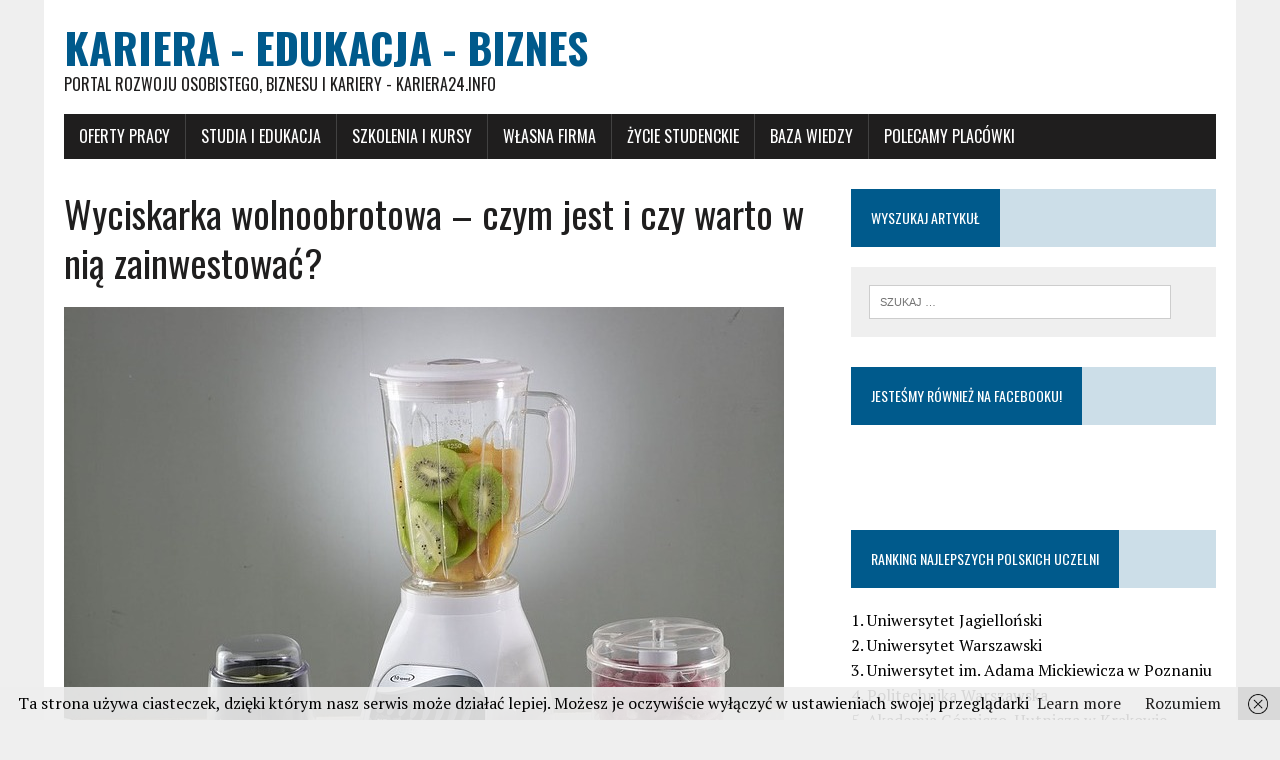

--- FILE ---
content_type: text/html
request_url: https://www.kariera24.info/wyciskarka-wolnoobrotowa-czym-jest-i-czy-warto-w-nia-zainwestowac/
body_size: 7447
content:
<!DOCTYPE html>
<html class="no-js" lang="pl-PL">
<head>
<meta charset="UTF-8">
<title>Wyciskarka wolnoobrotowa &#8211; czym jest i czy warto w nią zainwestować? | Kariera - Edukacja - Biznes</title>
<meta name="viewport" content="width=device-width, initial-scale=1.0">
<meta name="google-site-verification" content="v5bPqhklqw9Ypbmk3-DapmUWsHbrt9rLouokdNw6xec" />
<link rel="profile" href="https://gmpg.org/xfn/11" />
<link rel="pingback" href="https://www.kariera24.info/xmlrpc.php" />
<meta name="google-site-verification" content="bRv9iayHZPurlcPrrqUqTnf5ldJ006E3k2uQWukxpXY" />
<link rel="alternate" type="application/rss+xml" title="Kariera - Edukacja - Biznes &raquo; Kanał z wpisami" href="https://www.kariera24.info/feed/" />
<link rel="alternate" type="application/rss+xml" title="Kariera - Edukacja - Biznes &raquo; Kanał z komentarzami" href="https://www.kariera24.info/comments/feed/" />
<link rel="alternate" type="application/rss+xml" title="Kariera - Edukacja - Biznes &raquo; Wyciskarka wolnoobrotowa &#8211; czym jest i czy warto w nią zainwestować? Kanał z komentarzami" href="https://www.kariera24.info/wyciskarka-wolnoobrotowa-czym-jest-i-czy-warto-w-nia-zainwestowac/feed/" />
<link rel='stylesheet' id='widgetopts-styles-css'  href='https://www.kariera24.info/wp-content/plugins/widget-options/assets/css/widget-options.css' type='text/css' media='all' />
<link rel='stylesheet' id='display-authors-widget-styles-css'  href='https://www.kariera24.info/wp-content/plugins/display-authors-widget/css/display-authors-widget.css?ver=20141604' type='text/css' media='all' />
<link rel='stylesheet' id='mh-google-fonts-css'  href='//fonts.googleapis.com/css?family=Oswald:400,700,300|PT+Serif:400,400italic,700,700italic' type='text/css' media='all' />
<link rel='stylesheet' id='mh-font-awesome-css'  href='https://www.kariera24.info/wp-content/themes/mh_newsdesk_lite/includes/font-awesome.min.css' type='text/css' media='all' />
<link rel='stylesheet' id='mh-style-css'  href='https://www.kariera24.info/wp-content/themes/mh_newsdesk_lite/style.css?ver=1.0.0' type='text/css' media='all' />
<link rel='stylesheet' id='decent-comments-widget-css'  href='https://www.kariera24.info/wp-content/plugins/decent-comments/css/decent-comments-widget.css' type='text/css' media='all' />
<script>if (document.location.protocol != "https:") {document.location = document.URL.replace(/^http:/i, "https:");}</script><script type='text/javascript' src='https://www.kariera24.info/wp-includes/js/jquery/jquery.js?ver=1.11.1'></script>
<script type='text/javascript' src='https://www.kariera24.info/wp-includes/js/jquery/jquery-migrate.min.js?ver=1.2.1'></script>
<script type='text/javascript' src='https://www.kariera24.info/wp-content/themes/mh_newsdesk_lite/js/scripts.js?ver=4.0.38'></script>
<link rel="EditURI" type="application/rsd+xml" title="RSD" href="https://www.kariera24.info/xmlrpc.php?rsd" />
<link rel="wlwmanifest" type="application/wlwmanifest+xml" href="https://www.kariera24.info/wp-includes/wlwmanifest.xml" /> 
<link rel='prev' title='Pieczątki firmowe – mała rzecz, a wielkie korzyści!' href='https://www.kariera24.info/pieczatki-firmowe-mala-rzecz-a-wielkie-korzysci/' />
<link rel='next' title='Samsung zmorą dla serwisów' href='https://www.kariera24.info/samsung-zmora-dla-serwisow/' />
<meta name="generator" content="WordPress 4.0.38" />
<style type="text/css">
			.featuredComment-comment { margin: 20px auto; }
			.featuredComment-comment-content { margin: 3px auto 5px;}
			.featuredComment-cite { display: block; text-align: left; line-height: 1em;}
			.featuredComment-cite:after { content: "."; display: block; height: 0; clear: both; visibility: hidden; }
				.featuredComment-gravatar {float: right; padding: 0px 5px;}
				.featuredComment-author {float: right;}
			.featuredComment-pager { }
			.featuredComment-next { padding: 5px; }
			.featuredComment-prev { padding: 5px; }
		  </style><meta name="description" content="Ponieważ wielu z nas szuka zdrowszych sposobów na to, by cieszyć się jedzeniem, wyciskanie soków stało się najnowszym trendem, po tym jak" />
<link rel="canonical" href="https://www.kariera24.info/wyciskarka-wolnoobrotowa-czym-jest-i-czy-warto-w-nia-zainwestowac/" />
  <meta property="og:title" content="Wyciskarka wolnoobrotowa &#8211; czym jest i czy warto w nią zainwestować?" />
  <meta property="og:type" content="blog" />
  <meta property="og:description" content="Ponieważ wielu z nas szuka zdrowszych sposobów na to, by cieszyć się jedzeniem, wyciskanie soków stało się najnowszym trendem, po &amp;hellip;" />
  	<meta property="og:image" content="https://www.kariera24.info/wp-content/uploads/2018/11/blender-10933_960_720.jpg" />
  <meta property="og:url" content="https://www.kariera24.info/wyciskarka-wolnoobrotowa-czym-jest-i-czy-warto-w-nia-zainwestowac/" />
  <meta property="og:site_name" content="Kariera - Edukacja - Biznes" />
  <meta name="twitter:title" content="Wyciskarka wolnoobrotowa &#8211; czym jest i czy warto w nią zainwestować?" />
  <meta name="twitter:card" content="summary_large_image" />
  <meta name="twitter:description" content="Ponieważ wielu z nas szuka zdrowszych sposobów na to, by cieszyć się jedzeniem, wyciskanie soków stało się najnowszym trendem, po &amp;hellip;" />
  <meta name="twitter:image" content="https://www.kariera24.info/wp-content/uploads/2018/11/blender-10933_960_720.jpg" />
  <meta name="twitter:url" content="https://www.kariera24.info/wyciskarka-wolnoobrotowa-czym-jest-i-czy-warto-w-nia-zainwestowac/" />
      
<!--[if lt IE 9]>
<script src="https://css3-mediaqueries-js.googlecode.com/svn/trunk/css3-mediaqueries.js"></script>
<![endif]-->
	<style type="text/css">.recentcomments a{display:inline !important;padding:0 !important;margin:0 !important;}</style>
</head>
<body data-rsssl=1 class="single single-post postid-3226 single-format-standard custom-background mh-right-sb">

<div id="fb-root"></div>
<script>(function(d, s, id) {
  var js, fjs = d.getElementsByTagName(s)[0];
  if (d.getElementById(id)) return;
  js = d.createElement(s); js.id = id;
  js.src = "//connect.facebook.net/pl_PL/sdk.js#xfbml=1&version=v2.3&appId=930789106971212";
  fjs.parentNode.insertBefore(js, fjs);
}(document, 'script', 'facebook-jssdk'));</script>




<div id="mh-wrapper">
<header class="mh-header">
	<div class="header-wrap clearfix">
		<a href="https://www.kariera24.info/" title="Kariera - Edukacja - Biznes" rel="home">
<div class="logo-wrap" role="banner">
<div class="logo">
<h1 class="logo-title">Kariera - Edukacja - Biznes</h1>
<h2 class="logo-tagline">Portal rozwoju osobistego, biznesu i kariery - kariera24.info</h2>
</div>
</div>
</a>
	</div>
	<div class="header-menu clearfix">
		<nav class="main-nav clearfix">
			<div class="menu-menu-1-container"><ul id="menu-menu-1" class="menu"><li id="menu-item-12" class="menu-item menu-item-type-taxonomy menu-item-object-category menu-item-has-children menu-item-12"><a href="https://www.kariera24.info/category/oferty-pracy/">Oferty pracy</a>
<ul class="sub-menu">
	<li id="menu-item-42" class="menu-item menu-item-type-custom menu-item-object-custom menu-item-42"><a title="Oferty pracy w Bielsku" href="http://www.placpigal.pl">Bielsko-Biała</a></li>
	<li id="menu-item-43" class="menu-item menu-item-type-custom menu-item-object-custom menu-item-43"><a title="Oferty pracy w Katowicach" href="http://www.kopalniapracy.pl">Katowice</a></li>
	<li id="menu-item-63" class="menu-item menu-item-type-custom menu-item-object-custom menu-item-63"><a href="http://www.oto-praca.pl/category/oferty-pracy/">Inne oferty pracy</a></li>
</ul>
</li>
<li id="menu-item-14" class="menu-item menu-item-type-taxonomy menu-item-object-category menu-item-14"><a href="https://www.kariera24.info/category/studia-edukacja-nauka/">Studia i Edukacja</a></li>
<li id="menu-item-15" class="menu-item menu-item-type-taxonomy menu-item-object-category menu-item-15"><a href="https://www.kariera24.info/category/szkolenia-i-kursy/">Szkolenia i Kursy</a></li>
<li id="menu-item-16" class="menu-item menu-item-type-taxonomy menu-item-object-category menu-item-16"><a href="https://www.kariera24.info/category/wlasna-firma/">Własna firma</a></li>
<li id="menu-item-17" class="menu-item menu-item-type-taxonomy menu-item-object-category menu-item-17"><a href="https://www.kariera24.info/category/zycie-studenckie/">Życie studenckie</a></li>
<li id="menu-item-18" class="menu-item menu-item-type-taxonomy menu-item-object-category menu-item-18"><a href="https://www.kariera24.info/category/baza-wiedzy/">Baza wiedzy</a></li>
<li id="menu-item-198" class="menu-item menu-item-type-taxonomy menu-item-object-category menu-item-198"><a href="https://www.kariera24.info/category/polecamy-placowki/">Polecamy placówki</a></li>
</ul></div>		</nav>
	</div>
</header><div class="mh-section mh-group">
	<div id="main-content" class="mh-content">
							<article id="post-3226" class="post-3226 post type-post status-publish format-standard has-post-thumbnail category-wypoczynek">
	<header class="entry-header clearfix">
		<h1 class="entry-title">Wyciskarka wolnoobrotowa &#8211; czym jest i czy warto w nią zainwestować?</h1>
			</header>
	
<div class="entry-thumbnail">
<img width="720" height="437" src="https://www.kariera24.info/wp-content/uploads/2018/11/blender-10933_960_720-720x437.jpg" class="attachment-content-single wp-post-image" alt="blender-10933_960_720" /></div>
	<p class="entry-meta">
<span class="entry-meta-author author">Autor: <a class="fn" href="https://www.kariera24.info/author/monika-gach/">Monika</a></span>
<span class="entry-meta-date updated">20 listopada 2018</span>
</p>
	<div class="entry-content clearfix">
		<p align="justify"><strong>Ponieważ wielu z nas szuka zdrowszych sposobów na to, by cieszyć się jedzeniem, wyciskanie soków stało się najnowszym trendem, po tym jak wszyscy ludzie zaczęli już od dłuższego czasu doceniać właściwości smakowe i zdrowotne tego napoju. W dzisiejszych czasach wszystko może być „zsokowane” i jest na to wiele sposobów. Niektórzy używają mikserów, inni wolą urządzenia wykonane specjalnie do wyciskania soku.</strong></p>
<p align="justify">Ty też możesz wybrać bardziej popularną metodę szybkiego wyciskania soku, która wykorzystuje urządzenia oparte na wirówce lub mniej zrozumiałą, ale zdobywającą popularność – wyciskarkę, która wyróżnia się metodą powolnego wyciskania soku.</p>
<h2 align="justify">Wolnoobrowa wyciskarka do soków i jej specyfika</h2>
<p align="justify">Mechanizm tradycyjnej maszyny do wyciskania soków w porównaniu z powolnym wyciskaniem soku w wyciskarce mocno się różni. Przy pomocy klasycznej sokowirówki owoce lub warzywa są rozrywane za pomocą wirujących ostrzy. Sok jest następnie ekstrahowany z masy włóknistej przez wirowanie z dużą prędkością, wytwarzając ciecz, która została pozbawiona masy celulozowej i włókna. Za pomocą wyciskarki do soków wyciska się sok i oddziela. W przypadku tych wolnoobrotowych sokowirówek wytwarza się więcej soku i jest mniej pozostałości niż w przypadku sokowirówek odśrodkowych o dużej prędkości.</p>
<p align="justify">Wielką korzyścią jest to, że można użyć mniej owoców i warzyw, aby uzyskać pożądaną objętość sokowirówki. Wyciskarka wolnobrotowa może wydobywać więcej soku ze swoich produktów, oszczędzając pieniądze.</p>
<p align="justify">Picie soków ze względów dietetycznych lub jako sposób na przygotowanie zdrowego, smacznego napoju to świetny pomysł na codzienną dawkę owoców i warzyw. Wyciskanie można wykonać prawie z dowolnego owocu lub warzyw. Jest to również świetny sposób, aby zachęcić dzieci do picia warzyw, w przeciwnym razie uniknęłyby ich jedzenia. Możesz również użyć takiej wyciskarki jako okazji do skosztowania innych warzyw, których nie lubisz jeść w innej formie. Typowe wyciskanie soku jest dość szybkie i głośne. Powolne staje się coraz bardziej popularne, ponieważ wyciskarki:</p>
<ul>
<li>
<p align="justify">działają znacznie ciszej</p>
</li>
<li>
<p align="justify">produkują sok lepszej jakości.</p>
</li>
</ul>
<p align="justify">Klasyczna sokowirówka oddziela sok od miazgi, jak również usuwa to, co powszechnie uważa się za najważniejszą część owocu: włókno. Korzyści dietetyczne wynikające z tego co daje <a href="http://ranking-wyciskarek-wolnoobrotowych.p/">wyciskarka wolnoobrotowa opinie</a> są nieograniczone i chociaż spożywanie owoców w ich pierwotnej formie jest niezmiennie bezkonkurencyjne to powolne wyciskanie soku jest na drugim miejscu. Wielu krytyków soków twierdzi, że ich picie jest bez sensu – bo nie ma w nich najważniejszej części warzyw i owoców, która jest włóknem. Argument ten przestaje być aktualny, gdy zerknie się na ranking wyciskarek wolnoobrotowych. Jedną z korzyści płynących z wyciskania jest oczyszczanie organizmu. Zwiększenie spożycia błonnika to świetny sposób na uwolnienie organizmu z toksyn i pozyskanie dla lepszego zdrowia.</p>
<p align="justify">Wśród wielu ważnych powodów picia takiego soku, jest kilka zalet charakterystycznych tylko dla wyciskarki, jak niższy poziom hałasu. Wszyscy zbyt dobrze znamy głośne dźwięki blendera lub szybszych sokowirówek. Teraz można z tym skończyć!</p>
	</div>
</article>			<nav class="post-nav-wrap" role="navigation">
<ul class="post-nav clearfix">
<li class="post-nav-prev">
<a href="https://www.kariera24.info/pieczatki-firmowe-mala-rzecz-a-wielkie-korzysci/" rel="prev"><i class="fa fa-chevron-left"></i>Poprzedni artykuł</a></li>
<li class="post-nav-next">
<a href="https://www.kariera24.info/samsung-zmora-dla-serwisow/" rel="next">Następny artykuł<i class="fa fa-chevron-right"></i></a></li>
</ul>
</nav>
						

<script type="text/javascript" data-key="B012-B2AD-DA5C-6E1C-1gLu9H">
  var __nc_widgets = __nc_widgets || [];
  var __nc_j = __nc_j || null;
  __nc_widgets.push(['B012-B2AD-DA5C-6E1C-1gLu9H', 'kariera24.info', 'recommendation', 1, 1]);
  (function() {
    var __nc = document.createElement('script'); __nc.type = 'text/javascript'; __nc.async = true; __nc.id = 'Nextclick_Manager';
    __nc.src = '//nextclick.pl/widget/widget.recommendation.1.js';
    var s = document.getElementsByTagName('script')[0]; s.parentNode.insertBefore(__nc, s);
  })();
</script>



			<div class="comments-wrap">
<h4 class="comment-section-title"></h4>
</div>
								<div id="respond" class="comment-respond">
				<h3 id="reply-title" class="comment-reply-title">Skomentuj <small><a rel="nofollow" id="cancel-comment-reply-link" href="/wyciskarka-wolnoobrotowa-czym-jest-i-czy-warto-w-nia-zainwestowac/#respond" style="display:none;">Anuluj pisanie odpowiedzi</a></small></h3>
									<form action="https://www.kariera24.info/wp-comments-post.php" method="post" id="commentform" class="comment-form">
																			<p class="comment-notes">Twój adres email nie będzie widoczny.</p>							<p class="comment-form-author"><label for="author">Imię</label><span class="required">*</span><br/><input id="author" name="author" type="text" value="" size="30" aria-required='true' /></p>
<p class="comment-form-email"><label for="email">Email</label><span class="required">*</span><br/><input id="email" name="email" type="text" value="" size="30" aria-required='true' /></p>
<p class="comment-form-url"><label for="url">Strona www</label><br/><input id="url" name="url" type="text" value="" size="30" /></p>
												<p class="comment-form-comment"><label for="comment">Komentarz</label><br/><textarea id="comment" name="comment" cols="45" rows="5" aria-required="true"></textarea></p>												<p class="form-submit">
							<input name="submit" type="submit" id="submit" value="Opublikuj komentarz" />
							<input type='hidden' name='comment_post_ID' value='3226' id='comment_post_ID' />
<input type='hidden' name='comment_parent' id='comment_parent' value='0' />
						</p>
						
<!-- Anti-spam plugin v.5.5 wordpress.org/plugins/anti-spam/ -->
		<p class="antispam-group antispam-group-q" style="clear: both;">
			<label>Current ye@r <span class="required">*</span></label>
			<input type="hidden" name="antspm-a" class="antispam-control antispam-control-a" value="2025" />
			<input type="text" name="antspm-q" class="antispam-control antispam-control-q" value="5.5" autocomplete="off" />
		</p>
		<p class="antispam-group antispam-group-e" style="display: none;">
			<label>Leave this field empty</label>
			<input type="text" name="antspm-e-email-url-website" class="antispam-control antispam-control-e" value="" autocomplete="off" />
		</p>
					</form>
							</div><!-- #respond -->
						</div>
	<aside class="mh-sidebar">
	<div class="widget sb-widget clearfix"><h4 class="widget-title"><span>Wyszukaj artykuł</span></h4><form role="search" method="get" class="search-form" action="https://www.kariera24.info/">
				<label>
					<span class="screen-reader-text">Szukaj:</span>
					<input type="search" class="search-field" placeholder="Szukaj &hellip;" value="" name="s" title="Szukaj:" />
				</label>
				<input type="submit" class="search-submit" value="Szukaj" />
			</form></div><div class="widget sb-widget clearfix"><h4 class="widget-title"><span>Jesteśmy również na Facebooku!</span></h4>			<div class="textwidget"><div class="fb-page" data-href="https://www.facebook.com/pages/kariera24info/1556469217941947" data-hide-cover="false" data-show-facepile="true" data-show-posts="false"><div class="fb-xfbml-parse-ignore"><blockquote cite="https://www.facebook.com/pages/kariera24info/1556469217941947"><a href="https://www.facebook.com/pages/kariera24info/1556469217941947">kariera24.info</a></blockquote></div></div></div>
		</div><div class="widget sb-widget clearfix"><script async src="//pagead2.googlesyndication.com/pagead/js/adsbygoogle.js"></script>
<script>
     (adsbygoogle = window.adsbygoogle || []).push({
          google_ad_client: "ca-pub-0667931850989438",
          enable_page_level_ads: true
     });
</script></div><div class="widget sb-widget clearfix"><h4 class="widget-title"><span>Ranking najlepszych Polskich uczelni </span></h4>			<div class="textwidget">1. Uniwersytet Jagielloński	
<br />
2. Uniwersytet Warszawski	
<br />
3. Uniwersytet im. Adama Mickiewicza w Poznaniu
<br />
4. Politechnika Warszawska	
<br />
5. Akademia Górniczo-Hutnicza w Krakowie
<br />
6. Politechnika Wrocławska
<br />
7. Uniwersytet Wrocławski	
<br />
8. Szkoła Główna Handlowa w Warszawie	
<br />
9. Uniwersytet Medyczny  w Poznaniu	
<br />
10. Uniwersytet Mikołaja Kopernika w Toruniu	</div>
		</div><div class="widget sb-widget clearfix"><h4 class="widget-title"><span><a href="https://www.kariera24.info/category/poradniki/" class="widget-title-link">Najnowsze porady</a></span></h4>		<div class="mh-cp-widget clearfix">				<article class="cp-wrap cp-small clearfix">
					<div class="cp-thumb-small">
						<a href="https://www.kariera24.info/dlaczego-prezentacja-umiejetnosci/" title="Dlaczego cyfrowa prezentacja umiejętności stała się kluczowa"><img width="120" height="67" src="https://www.kariera24.info/wp-content/uploads/2025/01/unX3vk4etzizpjd-120x67.jpg" class="attachment-cp-thumb-small wp-post-image" alt="unX3vk4etzizpjd" /></a>
					</div>
					<p class="entry-meta"><span class="updated">20 listopada 2025</span></p>
					<h3 class="cp-title-small"><a href="https://www.kariera24.info/dlaczego-prezentacja-umiejetnosci/" title="Dlaczego cyfrowa prezentacja umiejętności stała się kluczowa" rel="bookmark">Dlaczego cyfrowa prezentacja umiejętności stała się kluczowa</a></h3>
				</article>
				<hr class="mh-separator">				<article class="cp-wrap cp-small clearfix">
					<div class="cp-thumb-small">
						<a href="https://www.kariera24.info/bezpiecznie-zweryfikowac-internecie/" title="Kupno motocykla online: Jak bezpiecznie znaleźć i zweryfikować ofertę w Internecie, nie ruszając się z domu"><img width="120" height="67" src="https://www.kariera24.info/wp-content/uploads/2025/07/honda-chopper-5940580_1280-120x67.jpg" class="attachment-cp-thumb-small wp-post-image" alt="honda-chopper-5940580_1280" /></a>
					</div>
					<p class="entry-meta"><span class="updated">8 lipca 2025</span></p>
					<h3 class="cp-title-small"><a href="https://www.kariera24.info/bezpiecznie-zweryfikowac-internecie/" title="Kupno motocykla online: Jak bezpiecznie znaleźć i zweryfikować ofertę w Internecie, nie ruszając się z domu" rel="bookmark">Kupno motocykla online: Jak bezpiecznie znaleźć i zweryfikować ofertę w Internecie, nie ruszając się z domu</a></h3>
				</article>
				<hr class="mh-separator">				<article class="cp-wrap cp-small clearfix">
					<div class="cp-thumb-small">
						<a href="https://www.kariera24.info/implanty-zebow-rozwazyc/" title="Czym są implanty zębów i kiedy warto je rozważyć?"><img width="120" height="67" src="https://www.kariera24.info/wp-content/uploads/2025/06/pexels-shiny-diamond-3762402-120x67.jpg" class="attachment-cp-thumb-small wp-post-image" alt="pexels-shiny-diamond-3762402" /></a>
					</div>
					<p class="entry-meta"><span class="updated">11 czerwca 2025</span></p>
					<h3 class="cp-title-small"><a href="https://www.kariera24.info/implanty-zebow-rozwazyc/" title="Czym są implanty zębów i kiedy warto je rozważyć?" rel="bookmark">Czym są implanty zębów i kiedy warto je rozważyć?</a></h3>
				</article>
				<hr class="mh-separator">		</div></div><div class="widget sb-widget clearfix"><h4 class="widget-title"><span>Szukaj pracy razem z nami</span></h4>			<div class="textwidget"><div style="text-align:center">
<iframe src="https://www.praca.pl/widget?h=cdbf25956855a403ff52ddc81fa865a6" scrolling="no" frameborder="0" style="border:none; overflow:hidden; width:350px; height:420px;" allowTransparency="true"></iframe>
</div>


</div>
		</div><div class="widget sb-widget clearfix"><h4 class="widget-title"><span><a href="https://www.kariera24.info/category/polecamy-placowki/" class="widget-title-link">Polecamy placówki</a></span></h4>		<div class="mh-fp-large-widget clearfix"><article class="post-9926 post type-post status-publish format-standard has-post-thumbnail category-polecamy-placowki content-lead">
	<div class="content-thumb content-lead-thumb">
		<a href="https://www.kariera24.info/mazurach-idealne-wypoczynek/" title="Hotel na Mazurach – idealne miejsce na wypoczynek"><img width="640" height="427" src="https://www.kariera24.info/wp-content/uploads/2024/12/restaurant-1837150_640.jpg" class="attachment-content-single wp-post-image" alt="restaurant-1837150_640" /></a>
	</div>
	<p class="entry-meta">
<span class="entry-meta-author author">Autor: <a class="fn" href="https://www.kariera24.info/author/anna-kretowska/">Anna Kretowska</a></span>
<span class="entry-meta-date updated">24 grudnia 2024</span>
</p>
	<h3 class="content-lead-title"><a href="https://www.kariera24.info/mazurach-idealne-wypoczynek/" title="Hotel na Mazurach – idealne miejsce na wypoczynek" rel="bookmark">Hotel na Mazurach – idealne miejsce na wypoczynek</a></h3>
	<div class="content-lead-excerpt">
		<p>Mazury, nazywane “Krainą Tysąca Jezior”, są jednym z najpiękniejszych regionów Polski. Przyciągają turystów z kraju i zza granicy swoimi malowniczymi krajobrazami, czystymi jeziorami i niezliczonymi atrakcjami przyrodniczymi. Wybór odpowiedniego miejsca na nocleg jest kluczowy, aby&#8230;</p>
			<a class="button" href="https://www.kariera24.info/mazurach-idealne-wypoczynek/">
		<span>Czytaj więcej</span>
	</a>	</div>
</article><hr class="mh-separator">
		</div></div><div class="widget sb-widget clearfix"><h4 class="widget-title"><span>Nasza redakcja</span></h4>			<div class="textwidget"><strong>Redaktor naczelny:</strong><br />
Tomasz Barański<br />
<br />
<strong>Redagowanie i korekta:</strong><br />
Magdalena Oczko<br />
<br />
<strong>Webmaster:</strong><br />
Stanisław Bączek<br /><br />

<strong>Adres redakcji:</strong><br />
Serwis Kariera24.info <br />
00-019 Warszawa<br />
Ul. Złota 8
<br />
<br />

<strong>Email:</strong><br />
<a href="mailto:masif@poczta.fm">Napisz maila</a>
<br />
Tel: 509-933-943
<br />
<br />
</div>
		</div><div class="widget sb-widget clearfix"><h4 class="widget-title"><span>Zobacz również </span></h4>			<div class="textwidget"><a href="https://www.rufus.pl">https://www.rufus.pl</a>
<br />
<a href="https://www.polskibiznes.info">Pomysły na biznes</a>
<br />
<a href="https://www.pracuj.pl/">Pracuj.pl</a>
<br />

</div>
		</div></aside>
</div>
</div>
<footer class="mh-footer">
	<div class="wrapper-inner">
		<p class="copyright">Prawa zastrzeżone 2025 | MH Newsdesk lite Platforma <a href="http://www.mhthemes.com/" rel="nofollow">MH Themes</a></p>
	</div>
</footer>
<div id='fb-root'></div><script>(function(d, s, id) { var js, fjs = d.getElementsByTagName(s)[0]; if (d.getElementById(id)) return; js = d.createElement(s); js.id = id; js.src = 'https://connect.facebook.net/pl_PL/all.js#xfbml=1'; fjs.parentNode.insertBefore(js, fjs); }(document, 'script', 'facebook-jssdk'));</script>
<script type='text/javascript' src='https://www.kariera24.info/wp-content/plugins/anti-spam/js/anti-spam-5.5.js'></script>
<script type='text/javascript' src='https://www.kariera24.info/wp-content/plugins/wf-cookie-consent/js/cookiechoices.min.js?ver=4.0.38'></script>
<script type='text/javascript' src='https://www.kariera24.info/wp-includes/js/comment-reply.min.js?ver=4.0.38'></script>
<script type="text/javascript">
	window._wfCookieConsentSettings = {"wf_cookietext":"Ta strona u\u017cywa ciasteczek, dzi\u0119ki kt\u00f3rym nasz serwis mo\u017ce dzia\u0142a\u0107 lepiej. Mo\u017cesz je oczywi\u015bcie wy\u0142\u0105czy\u0107 w ustawieniach swojej przegl\u0105darki","wf_dismisstext":"Rozumiem","wf_linktext":"Learn more","wf_linkhref":"https:\/\/www.kariera24.info\/przykladowa-strona\/","wf_position":"bottom","language":"pl"};
</script>


<script>
  (function(i,s,o,g,r,a,m){i['GoogleAnalyticsObject']=r;i[r]=i[r]||function(){
  (i[r].q=i[r].q||[]).push(arguments)},i[r].l=1*new Date();a=s.createElement(o),
  m=s.getElementsByTagName(o)[0];a.async=1;a.src=g;m.parentNode.insertBefore(a,m)
  })(window,document,'script','//www.google-analytics.com/analytics.js','ga');

  ga('create', 'UA-56383201-6', 'auto');
  ga('send', 'pageview');

</script>
</body>
</html><!-- WP Fastest Cache file was created in 0.053138971328735 seconds, on 24-12-25 3:03:56 -->

--- FILE ---
content_type: text/html; charset=UTF-8
request_url: https://www.praca.pl/widget?h=cdbf25956855a403ff52ddc81fa865a6
body_size: 2115
content:
    <html>
    <head>
        <title>Praca.pl - Oferty pracy - praca dla Ciebie od zaraz</title>
        <meta http-equiv="Content-Type" content="text/html; charset=utf-8" />
        <meta charset=utf-8>
        <meta http-equiv="Content-Language" content="pl">
        <meta http-equiv="X-UA-Compatible" content="IE=9" />
        <meta name="robots" content="noindex, follow">
    
        <link rel="stylesheet" type="text/css" href="/css/reset.css" />
    </head>
    <body>
        <div style='width: 350px; height: 420px; overflow: hidden; '>
            <style>
	.round { -moz-border-radius:12px; -webkit-border-radius:12px; border-radius:12px; behavior: url(/css/htc/pie/PIE.htc) }
	.round-top {
		-moz-top-left-border-radius:9px; -webkit-top-left-border-radius:9px; border-top-left-radius:9px;
		-moz-top-right-border-radius:9px; -webkit-top-right-border-radius:9px; border-top-right-radius:9px;
		behavior: url(/css/htc/pie/PIE.htc)
	}
	.round-bottom {
		-moz-bottom-left-border-radius:9px; -webkit-bottom-left-border-radius:9px; border-bottom-left-radius:9px;
		-moz-bottom-right-border-radius:9px; -webkit-bottom-right-border-radius:9px; border-bottom-right-radius:9px;
		behavior: url(/css/htc/pie/PIE.htc)
	}
	.shadow-inner { -moz-box-shadow: inset 0 0 9px #bbb; -webkit-box-shadow: inset 0 0 9px #bbb; box-shadow: inset 0 0 9px #bbb;}
	.shadow-outer {
		-moz-box-shadow: 5px 5px 9px rgba(68,68,68,0.4);
		-webkit-box-shadow: 5px 5px 9px rgba(68,68,68,0.4);
		box-shadow: 5px 5px 9px rgba(68,68,68,0.4);
		zoom: 1;
	}

	#pocc { padding: 7px 0px 14px 0px; }
	#pocc .viewport { overflow: hidden; position: relative; margin-right: 18px; height: 266px; }
	#pocc .overview { list-style: none; position: absolute; left: 0; top: 0; padding: 0; margin: 0; width: 100%; }
	#pocc .scrollbar{ position: relative; float: right; margin-right: 5px; padding: 2px 0px; width: 15px;
		border: 1px solid #bdbfbe; background: #e8e8e8; -moz-border-radius: 8px; -webkit-border-radius: 8px; border-radius: 8px; }
	#pocc .track { position: relative; height: 100%; width:15px; }
	#pocc .thumb { overflow: hidden; position: absolute; top: 0; left: 2px; width: 9px; height: 20px; cursor: pointer;
		background: #fff; border: 1px solid #c4c5c7; -moz-border-radius: 6px; -webkit-border-radius: 6px; border-radius: 6px; }
	#pocc .thumb .end { overflow: hidden; height: 5px; width: 25px; }
	#pocc .disable { display: none; }


	#prOglCnt { overflow: hidden; margin: 0px; width: 340px; }
	#prOglCnt #poch { height: 71px; }
		#prOglCnt #pocc { }
		#prOglCnt #poch .head { height: 48px; }
		#prOglCnt #poch .head .logo { float: right; margin-top: 9px; margin-right: 22px; width: 73px; height: 31px; }
		#prOglCnt #poch .title { padding-left: 10px; height: 22px; line-height: 22px; font-size: 12px; font-weight: 700; }
		#prOglCnt #pocc a:hover { text-decoration: none; }
			#prOglCnt #pocc #pr-log { margin: 0px 7px; padding: 5px 3px; }
			#prOglCnt #pocc #pr-log .pr-og { margin: 5px 0px; }
			#prOglCnt #pocc #pr-log .pr-og .topic a { font-weight: 700; }
			#prOglCnt #pocc #pr-log .pr-og .info { font-size: 11px; padding: 4px 0px }
			#prOglCnt #pocc #pr-log .more { text-align: right}
	#prOglCnt #pocf { height: 50px; }
		#prOglCnt #pocf form { padding-left: 18px; padding-top: 13px; white-space: nowrap; }
		#prOglCnt #pocf form input { padding: 0px 5px; height: 22px; font-size: 12px;}
		#prOglCnt #pocf form .query { width: 168px; border: 1px solid #e7e8ea; }
		#prOglCnt #pocf .submit { margin-left: 10px; width: 24px; border: none; }
</style>
<style>
	#prOglCnt { background:url(//www.praca.pl/img/widget/blue/footer.png) repeat-x bottom; font-family: Arial; }
	#prOglCnt #poch { border-left: 2px solid #e8e8e8; background: url(//www.praca.pl/img/widget/blue/head.png) repeat-x; }
		#prOglCnt #poch .head { }
			#prOglCnt #poch .head .logo { background: url(//www.praca.pl/img/widget/blue/logo.png) no-repeat; }
		#prOglCnt #poch .title { border-top: 1px solid #b8bbba; background: #e8e8e8; }
		#prOglCnt #pocc { border-left: 2px solid #e8e8e8; border-right: 2px solid #e8e8e8; background: #fff; }
			#prOglCnt #pocc a { color: #434343; font-size: 13px; text-decoration: none; }
			#prOglCnt #pocc a:hover { }
			#prOglCnt #pocc #pr-log .pr-og { border-bottom: 1px solid #d8d8d8 }
	#prOglCnt #pocf {
		border-bottom: 2px solid #1e7690;
		background:url(//www.praca.pl/img/widget/blue/footer.png) repeat-x;
	}
		#prOglCnt #pocf form .query { color: #a8a8a8 }
		#prOglCnt #pocf .submit { cursor: pointer; background: url(//www.praca.pl/img/widget/blue/lupa.png) no-repeat }
</style>
<!--[if lt IE 7]>
	<style>
		#prOglCnt #poch .head .logo {
			background: none;
			filter: progid:DXImageTransform.Microsoft.AlphaImageLoader(src='//www.praca.pl/img/widget/blue/logo.png', sizingMethod='scale');
		}
		#prOglCnt #pocf .submit {
			background: none;
			filter: progid:DXImageTransform.Microsoft.AlphaImageLoader(src='//www.praca.pl/img/widget/blue/lupa.png', sizingMethod='scale');
		}
	</style>
<![endif]-->
<div id="prOglCnt" class="round shadow-outer">
	<div id="poch" class="round-top">
	<div class="head"><div class="logo"> </div></div>
		<div class="title">Oferty pracy</div>
	</div>
	<div id="pocc" class="">
		<div class="scrollbar"><div class="track"><div class="thumb"><div class="end"></div></div></div></div>
		<div class="viewport">
			<div class="overview">
				<div id="pr-log">
					<div class='pr-og'>
						<h4 class='topic'><a href='//www.praca.pl/receptionist-m-k_10618649.html' target='_blank'>Receptionist (m/k)</a></h4>
						<div class='info'>
							<p></p>
							<p>mazowieckie, Warszawa, Mokotów</p>
							<p></p>
						</div>
					</div><div class='pr-og'>
						<h4 class='topic'><a href='//www.praca.pl/pracownik-gospodarczy-pracowniczka-gospodarcza_10599854.html' target='_blank'>Pracownik gospodarczy / Pracowniczka gospodarcza</a></h4>
						<div class='info'>
							<p></p>
							<p>dolnośląskie, Wrocław</p>
							<p></p>
						</div>
					</div><div class='pr-og'>
						<h4 class='topic'><a href='//www.praca.pl/pracownik-gospodarczy-pracowniczka-gospodarcza-brygadzista-brygadzistka_10599848.html' target='_blank'>Pracownik gospodarczy / Pracowniczka gospodarcza – Brygadzista / Brygadzistka</a></h4>
						<div class='info'>
							<p></p>
							<p>dolnośląskie, Wrocław</p>
							<p></p>
						</div>
					</div><div class='pr-og'>
						<h4 class='topic'><a href='//www.praca.pl/operator-wozka-widlowego_10568141.html' target='_blank'>Operator Wózka Widłowego</a></h4>
						<div class='info'>
							<p></p>
							<p>mazowieckie, Grodzisk Mazowiecki</p>
							<p></p>
						</div>
					</div><div class='pr-og'>
						<h4 class='topic'><a href='//www.praca.pl/sales-effectiveness-specialist_10568138.html' target='_blank'>Sales Effectiveness Specialist</a></h4>
						<div class='info'>
							<p></p>
							<p>mazowieckie, Warszawa</p>
							<p></p>
						</div>
					</div><div class='pr-og'>
						<h4 class='topic'><a href='//www.praca.pl/kierownik-kierowniczka-zespolu-ds-utrzymania-systemow-it_10527668.html' target='_blank'>Kierownik / Kierowniczka Zespołu ds. Utrzymania Systemów IT</a></h4>
						<div class='info'>
							<p></p>
							<p>kujawsko-pomorskie, Bydgoszcz</p>
							<p></p>
						</div>
					</div><div class='pr-og'>
						<h4 class='topic'><a href='//www.praca.pl/pracowniczka-pracownik-produkcji-lutowanie-elektroniki_10603031.html' target='_blank'>Pracowniczka / Pracownik produkcji – lutowanie elektroniki</a></h4>
						<div class='info'>
							<p></p>
							<p>Lubeka, Radeberg</p>
							<p></p>
						</div>
					</div><div class='pr-og'>
						<h4 class='topic'><a href='//www.praca.pl/psycholog-terapeuta-indywidualny_10577429.html' target='_blank'>Psycholog / Terapeuta indywidualny</a></h4>
						<div class='info'>
							<p></p>
							<p>łódzkie, Łódź</p>
							<p></p>
						</div>
					</div><div class='pr-og'>
						<h4 class='topic'><a href='//www.praca.pl/psycholog-terapeuta-indywidualny_10577432.html' target='_blank'>Psycholog / Terapeuta indywidualny</a></h4>
						<div class='info'>
							<p></p>
							<p>małopolskie, Kraków</p>
							<p></p>
						</div>
					</div><div class='pr-og'>
						<h4 class='topic'><a href='//www.praca.pl/psycholog-terapeuta-indywidualny_10577435.html' target='_blank'>Psycholog / Terapeuta indywidualny</a></h4>
						<div class='info'>
							<p></p>
							<p>wielkopolskie, Poznań</p>
							<p></p>
						</div>
					</div><div class='more'><a href='//www.praca.pl' target='_blank'>więcej podobnych ofert &raquo;</a></div>
				</div>
			</div>
		</div>
	</div>
	<div id="pocf" class="round-bottom">
		<form action='https://www.praca.pl/oferty-pracy.html' method='post' target="_blank">
			<input class="query" type='text' name='phrase[0][label]' value="Szukaj innych ofert" />
			<input class="submit" type='submit' value=' '/>
		</form>
	</div>
</div>
	<script type="text/javascript" src="//ajax.googleapis.com/ajax/libs/jquery/1.7.2/jquery.min.js"></script>
	<script type="text/javascript" src="//www.praca.pl/js/jquery/jquery.tinyscrollbar.min.js"></script>
<script type="text/javascript">
	$(document).ready(function() {
		$('#pocc').tinyscrollbar({sizethumb: 60});
	  	$('#pocf .query').click(function() { this.value = '';});
	});
</script>
        </div>
    </body>
    </html>

--- FILE ---
content_type: text/html; charset=utf-8
request_url: https://www.google.com/recaptcha/api2/aframe
body_size: 267
content:
<!DOCTYPE HTML><html><head><meta http-equiv="content-type" content="text/html; charset=UTF-8"></head><body><script nonce="9UbL-xjEFrCtJqDlaeBP0A">/** Anti-fraud and anti-abuse applications only. See google.com/recaptcha */ try{var clients={'sodar':'https://pagead2.googlesyndication.com/pagead/sodar?'};window.addEventListener("message",function(a){try{if(a.source===window.parent){var b=JSON.parse(a.data);var c=clients[b['id']];if(c){var d=document.createElement('img');d.src=c+b['params']+'&rc='+(localStorage.getItem("rc::a")?sessionStorage.getItem("rc::b"):"");window.document.body.appendChild(d);sessionStorage.setItem("rc::e",parseInt(sessionStorage.getItem("rc::e")||0)+1);localStorage.setItem("rc::h",'1768917402824');}}}catch(b){}});window.parent.postMessage("_grecaptcha_ready", "*");}catch(b){}</script></body></html>

--- FILE ---
content_type: text/javascript; charset=UTF-8
request_url: https://n1.nativeone.pl/widget/core.js?key=B012-B2AD-DA5C-6E1C-1gLu9H&type=1&domain=kariera24.info&loc=&url=https%3A%2F%2Fwww.kariera24.info%2Fwyciskarka-wolnoobrotowa-czym-jest-i-czy-warto-w-nia-zainwestowac%2F&location_url=https%3A%2F%2Fwww.kariera24.info%2Fwyciskarka-wolnoobrotowa-czym-jest-i-czy-warto-w-nia-zainwestowac%2F&is_mobile=false&lang=&cnt=1&ts=1768917402079&referer=https%3A%2F%2Fwww.kariera24.info%2Fwyciskarka-wolnoobrotowa-czym-jest-i-czy-warto-w-nia-zainwestowac%2F&status=0&live_preview_hash=&ms=77f0a1e3c79635b4f46f2b28c4468c54&
body_size: 3188
content:

var __no_data = __no_data || {};

__no_data['B012-B2AD-DA5C-6E1C-1gLu9H'] = {"session":{"status":"OK","data":{"l":"41735384066122976030594393783962965611025393:|RHVibGlu"},"path":",45459615","widget":{"version":1,"wildcard_cookie":false,"domain":"kariera24.info","width":600,"mixed_orientation_items_per_row":3,"unit_width":"px","title":"Przeczytaj dodatkowo:","items_count":6,"orientation":3,"advertisments_count":2,"color_css":".nowDesc {color: #555555 !important;}.noWidget {background-color: #ffffff !important;}.noWidget tr + tr .nowArticle, .nowFrame, .nowFooter {border-color: #ffffff !important;}.nowCaption, .nowCaption .nowPages, .nowCaption .nowPages .nowCurrentPage {background-color: #56587c !important; color: #ffffff !important;}.nowTitle{color: #56587c !important;}","clear":true,"status":2,"subtype":1,"custom_css":".noWidget {\r\n  background-color: transparent !important;\r\n  width: 100% !important;\r\n}\r\n.showCaption .nowCaption {\r\n\r\n    background-color: transparent !important;\r\n    font-family: \"Oswald\", Helvetica, Arial, sans-serif !important;\r\n    font-size: 24px !important;\r\n    font-weight: 400 !important;\r\n    color: rgb(31, 30, 30) !important;\r\n    height: 28px !important;\r\n\r\n}\r\n\r\n.noWidget.showImages.titleNextToImage img + .nowText .nowTitle {\r\n  height: auto !important;\r\n  margin: 0 !important;\r\n}\r\n.showImages .nowArticle img {\r\n  width: 100% !important;\r\n  height: auto !important;\r\n}\r\n.nowTitle {\r\n\r\n    font-weight: 400 !important;\r\n    line-height: 1em !important;\r\n    color: rgb(31, 30, 30) !important;\r\n    font-family: \"Oswald\", Helvetica, Arial, sans-serif !important;\r\n    font-size: 16px !important;\r\n\r\n}\r\n\r\n.nowTitle:hover {\r\ncolor: rgb(0, 90, 140) !important;\r\ntransition: .2s !important;\r\n}\r\n\r\n.nowArticles td:hover, .noWidget .nowArticles td.nowAd:hover, .nowArticle:hover {\r\n  background: none !important;\r\n}\r\n.noWidget .nowArticles td.nowAd1 {\r\n  background: none !important;\r\n}\r\n.noWidget .nowArticles td.nowAd1:hover {\r\n  background: none !important;\r\n}\r\n@media  (min-width: 601px) and (max-width: 1000px)  {\r\n.nowArticles.nowPage0{\r\n  width:100%;\r\n  table-layout:fixed;\r\n}\r\n.noWidget .nowArticles tr {\r\n  display:inline !important;;\r\n  font-size:0 !important;;\r\n}\r\n.noWidget .nowArticles td {\r\n  width:50% !important;;\r\n  display:inline-block !important;;\r\n  margin:0 !important;;\r\n  padding:0 !important;;\r\n}\r\n}\r\n@media (max-width: 600px) {\r\n.noWidget .nowArticles td {\r\n  display: inline !important;\r\n}\r\n}\r\n","custom_script":"","title_length":"","description_length":"","pages":1,"network_name":"NativeOne","options":[4]},"recsys":{"pv":"d982ecd0-f607-11f0-af80-000000000000","re":1}},"item":{"title":"Wyciskarka wolnoobrotowa \u2013 czym jest i czy warto w ni\u0105 zainwestowa\u0107? | Kariera - Edukacja - Biznes","description":"","image":"http:\/\/www.kariera24.info\/wp-content\/uploads\/2018\/11\/blender-10933_960_720-720x437.jpg","url":"http:\/\/www.kariera24.info\/wyciskarka-wolnoobrotowa-czym-jest-i-czy-warto-w-nia-zainwestowac\/","tags":"","check":false},"lang":"pl","stage":"[base64]","items":[{"id":73806721,"url":"\/bezpiecznie-zweryfikowac-internecie\/","subdomain":"https:\/\/www.kariera24.info","title":"Kupno motocykla online: Jak bezpiecznie znale\u017a\u0107 i zweryfikowa\u0107 ofert\u0119 w Internecie, nie ruszaj\u0105c si\u0119 z domu","description":"Era cyfrowa zrewolucjonizowa\u0142a spos\u00f3b, w jaki kupujemy niemal wszystko \u2013 od artyku\u0142\u00f3w spo\u017cywczych po pojazdy. Rynek motocykli na sprzeda\u017c r\u00f3wnie\u017c &hellip;","image":"https:\/\/static.nativeone.pl\/widget\/image\/kariera24.info\/500\/300\/3176470290\/551e875f8c8d0313dee5c5bb7f732b2d.jpg","date":"","date_with_sec":"","date_ago":""},{"id":58697123,"url":"\/klasyczna-sukienka-biurowa\/","subdomain":"https:\/\/www.kariera24.info","title":"Klasyczna sukienka biurowa od Lavard","description":"Sukienka formalna jest obowi\u0105zkowym elementem kolekcji wsp\u00f3\u0142czesnej kobiety sukcesu. Obok garnituru damskiego jest naturalnym wyborem wielu dziewczyn pracuj\u0105cych w korporacjach &hellip;","image":"https:\/\/static.nativeone.pl\/widget\/image\/kariera24.info\/500\/300\/2948718293\/b3094f429998021daedb42c63ee62a03.jpg","date":"","date_with_sec":"","date_ago":""},{"id":45230149,"url":"\/branza-programistyczna-zawod-dla-programisty\/","subdomain":"https:\/\/www.kariera24.info","title":"Bran\u017ca programistyczna \u2013 zaw\u00f3d dla programisty | Kariera - Edukacja - Biznes","description":"","image":"https:\/\/static.nativeone.pl\/widget\/image\/kariera24.info\/500\/300\/2557943577\/cdd9dd3abd6fb8542795da954ae02e51.jpg","date":"","date_with_sec":"","date_ago":""},{"id":74814929,"url":"\/sprawdzic-historie-pojazdu\/","subdomain":"https:\/\/www.kariera24.info","title":"Jak sprawdzi\u0107 histori\u0119 pojazdu przed zakupem","description":"Wst\u0119pne rozwa\u017cania i wyb\u00f3r odpowiedniego pojazdu to tylko pierwszy krok na drodze do bezpiecznego i satysfakcjonuj\u0105cego zakupu samochodu. Kluczowym etapem &hellip;","image":"https:\/\/static.nativeone.pl\/widget\/image\/kariera24.info\/500\/300\/2248768863\/ab372c461dcb9208fd3922d98a10b137.jpg","date":"","date_with_sec":"","date_ago":""},{"id":45224827,"url":"\/pracujesz-przy-sztucznym-oswietleniu-czy-nalezy-ci-sie-jakis-dodatek\/","subdomain":"https:\/\/www.kariera24.info","title":"Pracujesz przy sztucznym o\u015bwietleniu? Czy nale\u017cy Ci si\u0119 jaki\u015b dodatek? | Kariera - Edukacja - Biznes","description":"","image":"https:\/\/static.nativeone.pl\/widget\/image\/kariera24.info\/500\/300\/1174005454\/fd44094621b582739a333ef17c73cc85.jpg","date":"","date_with_sec":"","date_ago":""},{"id":73505213,"url":"\/zajmuje-pedagogika-terapeutyczna\/","subdomain":"https:\/\/www.kariera24.info","title":"Czym zajmuje si\u0119 pedagogika terapeutyczna?","description":"[Artyku\u0142 sponsorowany] Czym zajmuje si\u0119 pedagogika terapeutyczna? Pedagogika terapeutyczna to jedna ze specjalno\u015bci pedagogiki specjalnej, skupiaj\u0105ca si\u0119 m.in. wok\u00f3\u0142 os\u00f3b &hellip;","image":"https:\/\/static.nativeone.pl\/widget\/image\/kariera24.info\/500\/300\/203531327\/c3622bef86d3c467149cde12bd608b91.jpg","date":"","date_with_sec":"","date_ago":""},{"id":75198347,"url":"\/pomiarow-elektrycznych-dzialanie\/","subdomain":"https:\/\/www.kariera24.info","title":"Wp\u0142yw pomiar\u00f3w elektrycznych na jako\u015b\u0107 energii i dzia\u0142anie urz\u0105dze\u0144","description":"W dzisiejszej erze technologicznej, kiedy niemal ka\u017cdy aspekt naszego \u017cycia jest zale\u017cny od stabilnej i wysokiej jako\u015bci energii elektrycznej, rola &hellip;","image":"https:\/\/static.nativeone.pl\/widget\/image\/kariera24.info\/500\/300\/1159376216\/4396dae644e9b50298ee677eb2f31194.jpg","date":"","date_with_sec":"","date_ago":""}]};